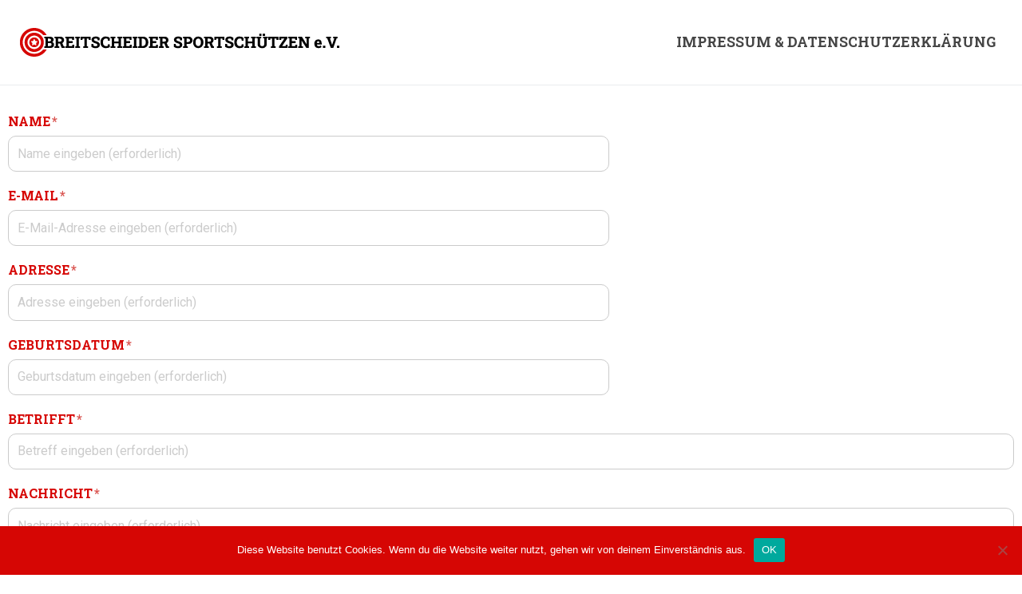

--- FILE ---
content_type: text/html; charset=utf-8
request_url: https://www.google.com/recaptcha/api2/anchor?ar=1&k=6LcXgAEVAAAAAIkkoLN7PWzoW4ouHGGIfG5wRvVz&co=aHR0cDovL2JyZWl0c2NoZWlkZXIuZGU6ODA.&hl=en&v=N67nZn4AqZkNcbeMu4prBgzg&theme=light&size=normal&anchor-ms=20000&execute-ms=30000&cb=ud80n9p4n0i5
body_size: 49413
content:
<!DOCTYPE HTML><html dir="ltr" lang="en"><head><meta http-equiv="Content-Type" content="text/html; charset=UTF-8">
<meta http-equiv="X-UA-Compatible" content="IE=edge">
<title>reCAPTCHA</title>
<style type="text/css">
/* cyrillic-ext */
@font-face {
  font-family: 'Roboto';
  font-style: normal;
  font-weight: 400;
  font-stretch: 100%;
  src: url(//fonts.gstatic.com/s/roboto/v48/KFO7CnqEu92Fr1ME7kSn66aGLdTylUAMa3GUBHMdazTgWw.woff2) format('woff2');
  unicode-range: U+0460-052F, U+1C80-1C8A, U+20B4, U+2DE0-2DFF, U+A640-A69F, U+FE2E-FE2F;
}
/* cyrillic */
@font-face {
  font-family: 'Roboto';
  font-style: normal;
  font-weight: 400;
  font-stretch: 100%;
  src: url(//fonts.gstatic.com/s/roboto/v48/KFO7CnqEu92Fr1ME7kSn66aGLdTylUAMa3iUBHMdazTgWw.woff2) format('woff2');
  unicode-range: U+0301, U+0400-045F, U+0490-0491, U+04B0-04B1, U+2116;
}
/* greek-ext */
@font-face {
  font-family: 'Roboto';
  font-style: normal;
  font-weight: 400;
  font-stretch: 100%;
  src: url(//fonts.gstatic.com/s/roboto/v48/KFO7CnqEu92Fr1ME7kSn66aGLdTylUAMa3CUBHMdazTgWw.woff2) format('woff2');
  unicode-range: U+1F00-1FFF;
}
/* greek */
@font-face {
  font-family: 'Roboto';
  font-style: normal;
  font-weight: 400;
  font-stretch: 100%;
  src: url(//fonts.gstatic.com/s/roboto/v48/KFO7CnqEu92Fr1ME7kSn66aGLdTylUAMa3-UBHMdazTgWw.woff2) format('woff2');
  unicode-range: U+0370-0377, U+037A-037F, U+0384-038A, U+038C, U+038E-03A1, U+03A3-03FF;
}
/* math */
@font-face {
  font-family: 'Roboto';
  font-style: normal;
  font-weight: 400;
  font-stretch: 100%;
  src: url(//fonts.gstatic.com/s/roboto/v48/KFO7CnqEu92Fr1ME7kSn66aGLdTylUAMawCUBHMdazTgWw.woff2) format('woff2');
  unicode-range: U+0302-0303, U+0305, U+0307-0308, U+0310, U+0312, U+0315, U+031A, U+0326-0327, U+032C, U+032F-0330, U+0332-0333, U+0338, U+033A, U+0346, U+034D, U+0391-03A1, U+03A3-03A9, U+03B1-03C9, U+03D1, U+03D5-03D6, U+03F0-03F1, U+03F4-03F5, U+2016-2017, U+2034-2038, U+203C, U+2040, U+2043, U+2047, U+2050, U+2057, U+205F, U+2070-2071, U+2074-208E, U+2090-209C, U+20D0-20DC, U+20E1, U+20E5-20EF, U+2100-2112, U+2114-2115, U+2117-2121, U+2123-214F, U+2190, U+2192, U+2194-21AE, U+21B0-21E5, U+21F1-21F2, U+21F4-2211, U+2213-2214, U+2216-22FF, U+2308-230B, U+2310, U+2319, U+231C-2321, U+2336-237A, U+237C, U+2395, U+239B-23B7, U+23D0, U+23DC-23E1, U+2474-2475, U+25AF, U+25B3, U+25B7, U+25BD, U+25C1, U+25CA, U+25CC, U+25FB, U+266D-266F, U+27C0-27FF, U+2900-2AFF, U+2B0E-2B11, U+2B30-2B4C, U+2BFE, U+3030, U+FF5B, U+FF5D, U+1D400-1D7FF, U+1EE00-1EEFF;
}
/* symbols */
@font-face {
  font-family: 'Roboto';
  font-style: normal;
  font-weight: 400;
  font-stretch: 100%;
  src: url(//fonts.gstatic.com/s/roboto/v48/KFO7CnqEu92Fr1ME7kSn66aGLdTylUAMaxKUBHMdazTgWw.woff2) format('woff2');
  unicode-range: U+0001-000C, U+000E-001F, U+007F-009F, U+20DD-20E0, U+20E2-20E4, U+2150-218F, U+2190, U+2192, U+2194-2199, U+21AF, U+21E6-21F0, U+21F3, U+2218-2219, U+2299, U+22C4-22C6, U+2300-243F, U+2440-244A, U+2460-24FF, U+25A0-27BF, U+2800-28FF, U+2921-2922, U+2981, U+29BF, U+29EB, U+2B00-2BFF, U+4DC0-4DFF, U+FFF9-FFFB, U+10140-1018E, U+10190-1019C, U+101A0, U+101D0-101FD, U+102E0-102FB, U+10E60-10E7E, U+1D2C0-1D2D3, U+1D2E0-1D37F, U+1F000-1F0FF, U+1F100-1F1AD, U+1F1E6-1F1FF, U+1F30D-1F30F, U+1F315, U+1F31C, U+1F31E, U+1F320-1F32C, U+1F336, U+1F378, U+1F37D, U+1F382, U+1F393-1F39F, U+1F3A7-1F3A8, U+1F3AC-1F3AF, U+1F3C2, U+1F3C4-1F3C6, U+1F3CA-1F3CE, U+1F3D4-1F3E0, U+1F3ED, U+1F3F1-1F3F3, U+1F3F5-1F3F7, U+1F408, U+1F415, U+1F41F, U+1F426, U+1F43F, U+1F441-1F442, U+1F444, U+1F446-1F449, U+1F44C-1F44E, U+1F453, U+1F46A, U+1F47D, U+1F4A3, U+1F4B0, U+1F4B3, U+1F4B9, U+1F4BB, U+1F4BF, U+1F4C8-1F4CB, U+1F4D6, U+1F4DA, U+1F4DF, U+1F4E3-1F4E6, U+1F4EA-1F4ED, U+1F4F7, U+1F4F9-1F4FB, U+1F4FD-1F4FE, U+1F503, U+1F507-1F50B, U+1F50D, U+1F512-1F513, U+1F53E-1F54A, U+1F54F-1F5FA, U+1F610, U+1F650-1F67F, U+1F687, U+1F68D, U+1F691, U+1F694, U+1F698, U+1F6AD, U+1F6B2, U+1F6B9-1F6BA, U+1F6BC, U+1F6C6-1F6CF, U+1F6D3-1F6D7, U+1F6E0-1F6EA, U+1F6F0-1F6F3, U+1F6F7-1F6FC, U+1F700-1F7FF, U+1F800-1F80B, U+1F810-1F847, U+1F850-1F859, U+1F860-1F887, U+1F890-1F8AD, U+1F8B0-1F8BB, U+1F8C0-1F8C1, U+1F900-1F90B, U+1F93B, U+1F946, U+1F984, U+1F996, U+1F9E9, U+1FA00-1FA6F, U+1FA70-1FA7C, U+1FA80-1FA89, U+1FA8F-1FAC6, U+1FACE-1FADC, U+1FADF-1FAE9, U+1FAF0-1FAF8, U+1FB00-1FBFF;
}
/* vietnamese */
@font-face {
  font-family: 'Roboto';
  font-style: normal;
  font-weight: 400;
  font-stretch: 100%;
  src: url(//fonts.gstatic.com/s/roboto/v48/KFO7CnqEu92Fr1ME7kSn66aGLdTylUAMa3OUBHMdazTgWw.woff2) format('woff2');
  unicode-range: U+0102-0103, U+0110-0111, U+0128-0129, U+0168-0169, U+01A0-01A1, U+01AF-01B0, U+0300-0301, U+0303-0304, U+0308-0309, U+0323, U+0329, U+1EA0-1EF9, U+20AB;
}
/* latin-ext */
@font-face {
  font-family: 'Roboto';
  font-style: normal;
  font-weight: 400;
  font-stretch: 100%;
  src: url(//fonts.gstatic.com/s/roboto/v48/KFO7CnqEu92Fr1ME7kSn66aGLdTylUAMa3KUBHMdazTgWw.woff2) format('woff2');
  unicode-range: U+0100-02BA, U+02BD-02C5, U+02C7-02CC, U+02CE-02D7, U+02DD-02FF, U+0304, U+0308, U+0329, U+1D00-1DBF, U+1E00-1E9F, U+1EF2-1EFF, U+2020, U+20A0-20AB, U+20AD-20C0, U+2113, U+2C60-2C7F, U+A720-A7FF;
}
/* latin */
@font-face {
  font-family: 'Roboto';
  font-style: normal;
  font-weight: 400;
  font-stretch: 100%;
  src: url(//fonts.gstatic.com/s/roboto/v48/KFO7CnqEu92Fr1ME7kSn66aGLdTylUAMa3yUBHMdazQ.woff2) format('woff2');
  unicode-range: U+0000-00FF, U+0131, U+0152-0153, U+02BB-02BC, U+02C6, U+02DA, U+02DC, U+0304, U+0308, U+0329, U+2000-206F, U+20AC, U+2122, U+2191, U+2193, U+2212, U+2215, U+FEFF, U+FFFD;
}
/* cyrillic-ext */
@font-face {
  font-family: 'Roboto';
  font-style: normal;
  font-weight: 500;
  font-stretch: 100%;
  src: url(//fonts.gstatic.com/s/roboto/v48/KFO7CnqEu92Fr1ME7kSn66aGLdTylUAMa3GUBHMdazTgWw.woff2) format('woff2');
  unicode-range: U+0460-052F, U+1C80-1C8A, U+20B4, U+2DE0-2DFF, U+A640-A69F, U+FE2E-FE2F;
}
/* cyrillic */
@font-face {
  font-family: 'Roboto';
  font-style: normal;
  font-weight: 500;
  font-stretch: 100%;
  src: url(//fonts.gstatic.com/s/roboto/v48/KFO7CnqEu92Fr1ME7kSn66aGLdTylUAMa3iUBHMdazTgWw.woff2) format('woff2');
  unicode-range: U+0301, U+0400-045F, U+0490-0491, U+04B0-04B1, U+2116;
}
/* greek-ext */
@font-face {
  font-family: 'Roboto';
  font-style: normal;
  font-weight: 500;
  font-stretch: 100%;
  src: url(//fonts.gstatic.com/s/roboto/v48/KFO7CnqEu92Fr1ME7kSn66aGLdTylUAMa3CUBHMdazTgWw.woff2) format('woff2');
  unicode-range: U+1F00-1FFF;
}
/* greek */
@font-face {
  font-family: 'Roboto';
  font-style: normal;
  font-weight: 500;
  font-stretch: 100%;
  src: url(//fonts.gstatic.com/s/roboto/v48/KFO7CnqEu92Fr1ME7kSn66aGLdTylUAMa3-UBHMdazTgWw.woff2) format('woff2');
  unicode-range: U+0370-0377, U+037A-037F, U+0384-038A, U+038C, U+038E-03A1, U+03A3-03FF;
}
/* math */
@font-face {
  font-family: 'Roboto';
  font-style: normal;
  font-weight: 500;
  font-stretch: 100%;
  src: url(//fonts.gstatic.com/s/roboto/v48/KFO7CnqEu92Fr1ME7kSn66aGLdTylUAMawCUBHMdazTgWw.woff2) format('woff2');
  unicode-range: U+0302-0303, U+0305, U+0307-0308, U+0310, U+0312, U+0315, U+031A, U+0326-0327, U+032C, U+032F-0330, U+0332-0333, U+0338, U+033A, U+0346, U+034D, U+0391-03A1, U+03A3-03A9, U+03B1-03C9, U+03D1, U+03D5-03D6, U+03F0-03F1, U+03F4-03F5, U+2016-2017, U+2034-2038, U+203C, U+2040, U+2043, U+2047, U+2050, U+2057, U+205F, U+2070-2071, U+2074-208E, U+2090-209C, U+20D0-20DC, U+20E1, U+20E5-20EF, U+2100-2112, U+2114-2115, U+2117-2121, U+2123-214F, U+2190, U+2192, U+2194-21AE, U+21B0-21E5, U+21F1-21F2, U+21F4-2211, U+2213-2214, U+2216-22FF, U+2308-230B, U+2310, U+2319, U+231C-2321, U+2336-237A, U+237C, U+2395, U+239B-23B7, U+23D0, U+23DC-23E1, U+2474-2475, U+25AF, U+25B3, U+25B7, U+25BD, U+25C1, U+25CA, U+25CC, U+25FB, U+266D-266F, U+27C0-27FF, U+2900-2AFF, U+2B0E-2B11, U+2B30-2B4C, U+2BFE, U+3030, U+FF5B, U+FF5D, U+1D400-1D7FF, U+1EE00-1EEFF;
}
/* symbols */
@font-face {
  font-family: 'Roboto';
  font-style: normal;
  font-weight: 500;
  font-stretch: 100%;
  src: url(//fonts.gstatic.com/s/roboto/v48/KFO7CnqEu92Fr1ME7kSn66aGLdTylUAMaxKUBHMdazTgWw.woff2) format('woff2');
  unicode-range: U+0001-000C, U+000E-001F, U+007F-009F, U+20DD-20E0, U+20E2-20E4, U+2150-218F, U+2190, U+2192, U+2194-2199, U+21AF, U+21E6-21F0, U+21F3, U+2218-2219, U+2299, U+22C4-22C6, U+2300-243F, U+2440-244A, U+2460-24FF, U+25A0-27BF, U+2800-28FF, U+2921-2922, U+2981, U+29BF, U+29EB, U+2B00-2BFF, U+4DC0-4DFF, U+FFF9-FFFB, U+10140-1018E, U+10190-1019C, U+101A0, U+101D0-101FD, U+102E0-102FB, U+10E60-10E7E, U+1D2C0-1D2D3, U+1D2E0-1D37F, U+1F000-1F0FF, U+1F100-1F1AD, U+1F1E6-1F1FF, U+1F30D-1F30F, U+1F315, U+1F31C, U+1F31E, U+1F320-1F32C, U+1F336, U+1F378, U+1F37D, U+1F382, U+1F393-1F39F, U+1F3A7-1F3A8, U+1F3AC-1F3AF, U+1F3C2, U+1F3C4-1F3C6, U+1F3CA-1F3CE, U+1F3D4-1F3E0, U+1F3ED, U+1F3F1-1F3F3, U+1F3F5-1F3F7, U+1F408, U+1F415, U+1F41F, U+1F426, U+1F43F, U+1F441-1F442, U+1F444, U+1F446-1F449, U+1F44C-1F44E, U+1F453, U+1F46A, U+1F47D, U+1F4A3, U+1F4B0, U+1F4B3, U+1F4B9, U+1F4BB, U+1F4BF, U+1F4C8-1F4CB, U+1F4D6, U+1F4DA, U+1F4DF, U+1F4E3-1F4E6, U+1F4EA-1F4ED, U+1F4F7, U+1F4F9-1F4FB, U+1F4FD-1F4FE, U+1F503, U+1F507-1F50B, U+1F50D, U+1F512-1F513, U+1F53E-1F54A, U+1F54F-1F5FA, U+1F610, U+1F650-1F67F, U+1F687, U+1F68D, U+1F691, U+1F694, U+1F698, U+1F6AD, U+1F6B2, U+1F6B9-1F6BA, U+1F6BC, U+1F6C6-1F6CF, U+1F6D3-1F6D7, U+1F6E0-1F6EA, U+1F6F0-1F6F3, U+1F6F7-1F6FC, U+1F700-1F7FF, U+1F800-1F80B, U+1F810-1F847, U+1F850-1F859, U+1F860-1F887, U+1F890-1F8AD, U+1F8B0-1F8BB, U+1F8C0-1F8C1, U+1F900-1F90B, U+1F93B, U+1F946, U+1F984, U+1F996, U+1F9E9, U+1FA00-1FA6F, U+1FA70-1FA7C, U+1FA80-1FA89, U+1FA8F-1FAC6, U+1FACE-1FADC, U+1FADF-1FAE9, U+1FAF0-1FAF8, U+1FB00-1FBFF;
}
/* vietnamese */
@font-face {
  font-family: 'Roboto';
  font-style: normal;
  font-weight: 500;
  font-stretch: 100%;
  src: url(//fonts.gstatic.com/s/roboto/v48/KFO7CnqEu92Fr1ME7kSn66aGLdTylUAMa3OUBHMdazTgWw.woff2) format('woff2');
  unicode-range: U+0102-0103, U+0110-0111, U+0128-0129, U+0168-0169, U+01A0-01A1, U+01AF-01B0, U+0300-0301, U+0303-0304, U+0308-0309, U+0323, U+0329, U+1EA0-1EF9, U+20AB;
}
/* latin-ext */
@font-face {
  font-family: 'Roboto';
  font-style: normal;
  font-weight: 500;
  font-stretch: 100%;
  src: url(//fonts.gstatic.com/s/roboto/v48/KFO7CnqEu92Fr1ME7kSn66aGLdTylUAMa3KUBHMdazTgWw.woff2) format('woff2');
  unicode-range: U+0100-02BA, U+02BD-02C5, U+02C7-02CC, U+02CE-02D7, U+02DD-02FF, U+0304, U+0308, U+0329, U+1D00-1DBF, U+1E00-1E9F, U+1EF2-1EFF, U+2020, U+20A0-20AB, U+20AD-20C0, U+2113, U+2C60-2C7F, U+A720-A7FF;
}
/* latin */
@font-face {
  font-family: 'Roboto';
  font-style: normal;
  font-weight: 500;
  font-stretch: 100%;
  src: url(//fonts.gstatic.com/s/roboto/v48/KFO7CnqEu92Fr1ME7kSn66aGLdTylUAMa3yUBHMdazQ.woff2) format('woff2');
  unicode-range: U+0000-00FF, U+0131, U+0152-0153, U+02BB-02BC, U+02C6, U+02DA, U+02DC, U+0304, U+0308, U+0329, U+2000-206F, U+20AC, U+2122, U+2191, U+2193, U+2212, U+2215, U+FEFF, U+FFFD;
}
/* cyrillic-ext */
@font-face {
  font-family: 'Roboto';
  font-style: normal;
  font-weight: 900;
  font-stretch: 100%;
  src: url(//fonts.gstatic.com/s/roboto/v48/KFO7CnqEu92Fr1ME7kSn66aGLdTylUAMa3GUBHMdazTgWw.woff2) format('woff2');
  unicode-range: U+0460-052F, U+1C80-1C8A, U+20B4, U+2DE0-2DFF, U+A640-A69F, U+FE2E-FE2F;
}
/* cyrillic */
@font-face {
  font-family: 'Roboto';
  font-style: normal;
  font-weight: 900;
  font-stretch: 100%;
  src: url(//fonts.gstatic.com/s/roboto/v48/KFO7CnqEu92Fr1ME7kSn66aGLdTylUAMa3iUBHMdazTgWw.woff2) format('woff2');
  unicode-range: U+0301, U+0400-045F, U+0490-0491, U+04B0-04B1, U+2116;
}
/* greek-ext */
@font-face {
  font-family: 'Roboto';
  font-style: normal;
  font-weight: 900;
  font-stretch: 100%;
  src: url(//fonts.gstatic.com/s/roboto/v48/KFO7CnqEu92Fr1ME7kSn66aGLdTylUAMa3CUBHMdazTgWw.woff2) format('woff2');
  unicode-range: U+1F00-1FFF;
}
/* greek */
@font-face {
  font-family: 'Roboto';
  font-style: normal;
  font-weight: 900;
  font-stretch: 100%;
  src: url(//fonts.gstatic.com/s/roboto/v48/KFO7CnqEu92Fr1ME7kSn66aGLdTylUAMa3-UBHMdazTgWw.woff2) format('woff2');
  unicode-range: U+0370-0377, U+037A-037F, U+0384-038A, U+038C, U+038E-03A1, U+03A3-03FF;
}
/* math */
@font-face {
  font-family: 'Roboto';
  font-style: normal;
  font-weight: 900;
  font-stretch: 100%;
  src: url(//fonts.gstatic.com/s/roboto/v48/KFO7CnqEu92Fr1ME7kSn66aGLdTylUAMawCUBHMdazTgWw.woff2) format('woff2');
  unicode-range: U+0302-0303, U+0305, U+0307-0308, U+0310, U+0312, U+0315, U+031A, U+0326-0327, U+032C, U+032F-0330, U+0332-0333, U+0338, U+033A, U+0346, U+034D, U+0391-03A1, U+03A3-03A9, U+03B1-03C9, U+03D1, U+03D5-03D6, U+03F0-03F1, U+03F4-03F5, U+2016-2017, U+2034-2038, U+203C, U+2040, U+2043, U+2047, U+2050, U+2057, U+205F, U+2070-2071, U+2074-208E, U+2090-209C, U+20D0-20DC, U+20E1, U+20E5-20EF, U+2100-2112, U+2114-2115, U+2117-2121, U+2123-214F, U+2190, U+2192, U+2194-21AE, U+21B0-21E5, U+21F1-21F2, U+21F4-2211, U+2213-2214, U+2216-22FF, U+2308-230B, U+2310, U+2319, U+231C-2321, U+2336-237A, U+237C, U+2395, U+239B-23B7, U+23D0, U+23DC-23E1, U+2474-2475, U+25AF, U+25B3, U+25B7, U+25BD, U+25C1, U+25CA, U+25CC, U+25FB, U+266D-266F, U+27C0-27FF, U+2900-2AFF, U+2B0E-2B11, U+2B30-2B4C, U+2BFE, U+3030, U+FF5B, U+FF5D, U+1D400-1D7FF, U+1EE00-1EEFF;
}
/* symbols */
@font-face {
  font-family: 'Roboto';
  font-style: normal;
  font-weight: 900;
  font-stretch: 100%;
  src: url(//fonts.gstatic.com/s/roboto/v48/KFO7CnqEu92Fr1ME7kSn66aGLdTylUAMaxKUBHMdazTgWw.woff2) format('woff2');
  unicode-range: U+0001-000C, U+000E-001F, U+007F-009F, U+20DD-20E0, U+20E2-20E4, U+2150-218F, U+2190, U+2192, U+2194-2199, U+21AF, U+21E6-21F0, U+21F3, U+2218-2219, U+2299, U+22C4-22C6, U+2300-243F, U+2440-244A, U+2460-24FF, U+25A0-27BF, U+2800-28FF, U+2921-2922, U+2981, U+29BF, U+29EB, U+2B00-2BFF, U+4DC0-4DFF, U+FFF9-FFFB, U+10140-1018E, U+10190-1019C, U+101A0, U+101D0-101FD, U+102E0-102FB, U+10E60-10E7E, U+1D2C0-1D2D3, U+1D2E0-1D37F, U+1F000-1F0FF, U+1F100-1F1AD, U+1F1E6-1F1FF, U+1F30D-1F30F, U+1F315, U+1F31C, U+1F31E, U+1F320-1F32C, U+1F336, U+1F378, U+1F37D, U+1F382, U+1F393-1F39F, U+1F3A7-1F3A8, U+1F3AC-1F3AF, U+1F3C2, U+1F3C4-1F3C6, U+1F3CA-1F3CE, U+1F3D4-1F3E0, U+1F3ED, U+1F3F1-1F3F3, U+1F3F5-1F3F7, U+1F408, U+1F415, U+1F41F, U+1F426, U+1F43F, U+1F441-1F442, U+1F444, U+1F446-1F449, U+1F44C-1F44E, U+1F453, U+1F46A, U+1F47D, U+1F4A3, U+1F4B0, U+1F4B3, U+1F4B9, U+1F4BB, U+1F4BF, U+1F4C8-1F4CB, U+1F4D6, U+1F4DA, U+1F4DF, U+1F4E3-1F4E6, U+1F4EA-1F4ED, U+1F4F7, U+1F4F9-1F4FB, U+1F4FD-1F4FE, U+1F503, U+1F507-1F50B, U+1F50D, U+1F512-1F513, U+1F53E-1F54A, U+1F54F-1F5FA, U+1F610, U+1F650-1F67F, U+1F687, U+1F68D, U+1F691, U+1F694, U+1F698, U+1F6AD, U+1F6B2, U+1F6B9-1F6BA, U+1F6BC, U+1F6C6-1F6CF, U+1F6D3-1F6D7, U+1F6E0-1F6EA, U+1F6F0-1F6F3, U+1F6F7-1F6FC, U+1F700-1F7FF, U+1F800-1F80B, U+1F810-1F847, U+1F850-1F859, U+1F860-1F887, U+1F890-1F8AD, U+1F8B0-1F8BB, U+1F8C0-1F8C1, U+1F900-1F90B, U+1F93B, U+1F946, U+1F984, U+1F996, U+1F9E9, U+1FA00-1FA6F, U+1FA70-1FA7C, U+1FA80-1FA89, U+1FA8F-1FAC6, U+1FACE-1FADC, U+1FADF-1FAE9, U+1FAF0-1FAF8, U+1FB00-1FBFF;
}
/* vietnamese */
@font-face {
  font-family: 'Roboto';
  font-style: normal;
  font-weight: 900;
  font-stretch: 100%;
  src: url(//fonts.gstatic.com/s/roboto/v48/KFO7CnqEu92Fr1ME7kSn66aGLdTylUAMa3OUBHMdazTgWw.woff2) format('woff2');
  unicode-range: U+0102-0103, U+0110-0111, U+0128-0129, U+0168-0169, U+01A0-01A1, U+01AF-01B0, U+0300-0301, U+0303-0304, U+0308-0309, U+0323, U+0329, U+1EA0-1EF9, U+20AB;
}
/* latin-ext */
@font-face {
  font-family: 'Roboto';
  font-style: normal;
  font-weight: 900;
  font-stretch: 100%;
  src: url(//fonts.gstatic.com/s/roboto/v48/KFO7CnqEu92Fr1ME7kSn66aGLdTylUAMa3KUBHMdazTgWw.woff2) format('woff2');
  unicode-range: U+0100-02BA, U+02BD-02C5, U+02C7-02CC, U+02CE-02D7, U+02DD-02FF, U+0304, U+0308, U+0329, U+1D00-1DBF, U+1E00-1E9F, U+1EF2-1EFF, U+2020, U+20A0-20AB, U+20AD-20C0, U+2113, U+2C60-2C7F, U+A720-A7FF;
}
/* latin */
@font-face {
  font-family: 'Roboto';
  font-style: normal;
  font-weight: 900;
  font-stretch: 100%;
  src: url(//fonts.gstatic.com/s/roboto/v48/KFO7CnqEu92Fr1ME7kSn66aGLdTylUAMa3yUBHMdazQ.woff2) format('woff2');
  unicode-range: U+0000-00FF, U+0131, U+0152-0153, U+02BB-02BC, U+02C6, U+02DA, U+02DC, U+0304, U+0308, U+0329, U+2000-206F, U+20AC, U+2122, U+2191, U+2193, U+2212, U+2215, U+FEFF, U+FFFD;
}

</style>
<link rel="stylesheet" type="text/css" href="https://www.gstatic.com/recaptcha/releases/N67nZn4AqZkNcbeMu4prBgzg/styles__ltr.css">
<script nonce="w449DGpjgGjdqiDAnkqCIg" type="text/javascript">window['__recaptcha_api'] = 'https://www.google.com/recaptcha/api2/';</script>
<script type="text/javascript" src="https://www.gstatic.com/recaptcha/releases/N67nZn4AqZkNcbeMu4prBgzg/recaptcha__en.js" nonce="w449DGpjgGjdqiDAnkqCIg">
      
    </script></head>
<body><div id="rc-anchor-alert" class="rc-anchor-alert"></div>
<input type="hidden" id="recaptcha-token" value="[base64]">
<script type="text/javascript" nonce="w449DGpjgGjdqiDAnkqCIg">
      recaptcha.anchor.Main.init("[\x22ainput\x22,[\x22bgdata\x22,\x22\x22,\[base64]/[base64]/[base64]/[base64]/[base64]/[base64]/YihPLDAsW0wsMzZdKTooTy5YLnB1c2goTy5aLnNsaWNlKCkpLE8uWls3Nl09dm9pZCAwLFUoNzYsTyxxKSl9LGM9ZnVuY3Rpb24oTyxxKXtxLlk9KChxLlk/[base64]/[base64]/Wi52KCk6Wi5OLHItWi5OKSxJPj4xNCk+MCxaKS5oJiYoWi5oXj0oWi5sKzE+PjIpKihJPDwyKSksWikubCsxPj4yIT0wfHxaLnUseCl8fHUpWi5pPTAsWi5OPXI7aWYoIXUpcmV0dXJuIGZhbHNlO2lmKFouRz5aLkgmJihaLkg9Wi5HKSxyLVouRjxaLkctKE8/MjU1OnE/NToyKSlyZXR1cm4gZmFsc2U7cmV0dXJuIShaLlU9KCgoTz1sKHE/[base64]/[base64]/[base64]/[base64]/[base64]\\u003d\x22,\[base64]\x22,\[base64]/[base64]/w7klw4DDmcOYw6TCtVDCvsODw7Q0DDTDlMOYWhh4AcKiw4Ulw7cNFxROwoctwqJGeyDDmwMTPMKNG8OGecKZwo8pw4QSwpvDvkxoQEzDoUcfw4tZEyhqMMKfw6bDpjkJal/Cp1/CsMOiPcO2w7DDq8OAUjAQBz9aQC/DlGXCkXHDmwkuw4FEw4ZIwqFDXgoZP8K/Rwpkw6RgAjDChcKMIXbCosO5SMKrZMOSwqjCp8Kyw7oqw5dDwrwea8OiV8KBw73DoMOvwrwnCcKew5hQwrXCpMO+IcOmwotcwqseQFlyCgQjwp3CpcK7ecK5w5YBw4TDnMKOIMOdw4rCnQjCozfDtzMQwpEmGMODwrPDs8KCw4XDqBLDhgw/E8KObQVKw6nDvcKvbMO4w4Zpw7JlwrXDiXbDr8O1H8OcbUhQwqZ/[base64]/CisKfw6fCjEXCkDLDkGszT8OQPn0wJkPDki9QS24MworCk8OkAFVQazfCncOGwp8nDSwAVj/[base64]/[base64]/QH8NSWnDokBGwrpIUcORMcO1aUBCX8KRwrXChlhCTsOKTMOLZ8Onw6Y6w59jw5TCs2QvwrFJwqbDkBjChsOtJnDCmzNEw5LCp8OGw4Rbw4RQw4FfOsO7wrhEw67Dp0/Dt006YDkmwpXCpcKcSsOMacOqTsO3w5bCjkPCpGjDncKyIkM4aGPDjlFeHcKFPjNjLcK8EcKJRGslFVFZWsO/[base64]/wrAHw6wIwpDDmkjDtxPDkMKOwprCpHwzwoDDisO4f0xDwpLDn0rDljTDkUvDsm5Cwq8Nw61Dw5EyHGBKP308AsO7CsORwqlZw5/CoXh2MX8Hw6DCtsOyHsOBWQsuw7jDtsKXw6PDgcKuwqAEw4jCisONCsK7w73Ci8O/aQ0Hw7LCrnHCvhPDvVLCnTnDrG3Cnn5fAnsewp8awpfCq245wrzDuMOlw4fDo8OUw6cOwqg3PcOgw5h/F0J+w4J7EsOVwotawog2JHYgw5gnUC/CgsOJEgp2wo/DkwLDssK4wo/CjsKMwpzDrsKIJMKtWsK8wpwjBTlLAjPCucKvYsOtR8KRK8KmwpnDiDrCrwHDtnx3QHRKPsKYVA/[base64]/aAjDtcKTIBDCjwvDr8K3fgTCswlRwoYywqfChcOUFiLDs8Kuw5RWw4DCs0vDsADCucKsBDcdWMOkScKew7fCu8OSdsOgKT0yCHgUw6jDtTHCi8O1wprDqMOPccKZVFfClUgkwozCo8Kew7TDi8KiBhzCpHUPwpHCkcKhw69VVB/Cnjx0w7N5wqHDkDVkP8O7WxPDqcOLwrt9ajwqZ8KKwrYlw43CksOzwpsCwoPCgwQ7w7V2EMOJQcOuwrdLw7fCmcKkwr/CnHZuDCHDhglfHsOCw43Do005F8KyP8KKwo/CuWZWKw3DqMKRISjDnA4BFsOPwpvDo8KwMFbDhWjDgsKpN8O3XnnDgsKcbMO0w5zCrUdDwrDCjsKZRsORfsKUwqjCrgcMGT/[base64]/YFvCkxXCn0A4wowFwpXDq0dMeMOkWsK8RQLCvcOow7bCtUlxwoXDqMOqGMO5OMKAfXkHwpfDucOkO8K1w6k5wol5wrzDmRHCjWMIUlcSecOKw7FPKsOLw5zDl8KPw6UeFgx3wrnCpAPCjMOoHWh4ABDCiTjDnl17Sworw5/DqU8DIsKAV8OsPAvDlsO6w4zDjS/[base64]/DmD5uMCXDv8OPwrPClsOGNcK7w7A3wpbDjwU5w7zClSQAesKDwprCo8KsO8OHwoUSwoPCjcK8VsOLw67Cu27CnsKMJFIeVi5Jw6/DtkfCosK6w6NFw5/CtsO5wqXCiMK2w5YbASEmwosHwr1vWD07R8O8dlzDgEt5R8KAwq4LwrQIwqDClyLDrcKnHAbCgsKvwqY4wrgPPsOyw7rCp1otVsKwwqBpMX/DtRtew7nDlQXDicKbP8KBLMKUOcKcwrUZwo/Ct8KzP8OAwqPCocKUDns5woMlwqzDmMKbYcO2wro3w5/DgcOTwp4cdgLCicOVfcKvDMKrRj5Ww6N5KC4FwrHChMK+wohaG8K9DsOyd8KbwqbDhSnCkQZQw4zDlsKsw6LDvynConocw60OfXvCjgdabsO7w7pqw6PDl8KoaCYcJsO6VsKwwqrDk8KvwpbCisO2LzvDjcO3XcONw4TDiBLDosKNXFIQwq9WwqvDgcKIwrEsKsK+an/DssKXw7LCsHPDusOEV8OPwo5RdAI8Pl1uaiEEwojCicOsAk9ww7fClhU6woAzUMKNw7jDncKLw6XCrRs5Xj9SUQ98S2F8w5zChAUULMKjw6Qjw7HDihReV8OwL8K3dsKGwrPCoMOYQEd0bRzDhUU0MMOfI0PCg2Q/wo7DtMOXaMOkw7zDiUnDoMK0wrViw6h4bcKiw7LDlsOJw4AKw4zDscK9wqzDnhXClBrCsUnCo8Krw5PDsTPCjMO2w4HDusONP2w0w4FUw5RPZ8OyQyzDrcO7SjjDpsOxGnHCmAXDlcKMB8OqfUkIwonCvF4fw547wpUGwqbCnSrDosKQGsO/[base64]/CusO2SsO/bMKZHcKHcMKeRsO6wq0wAD/Cl3fDrTUHwpR3w4gTP1IcPMKNOcKLOcOGdcOESsO2wrPCg3PCtsK9wpU0bsO9KMK7wrUtbsK/QcOpwpXDkTAYwoEyZBXDv8OXS8O5HMK6wq5zwrvCg8KjMVxiKMKZacOrScKUfFF4GMKjw4TCuQvDssO8wr1QEcKfHwMWesOLw4/ChMOsFsKhw4MhUsKQw4c4fGfDs2DDrMObwoNpQcKMw6kUEBlvwp0CDsKPG8O0wrdNQcOsaS8cwpDCpcKdwox0w5HDssKCBUPCtmHCtm5MHMKJw6EOwrjCslMlFmUqa1wJwqs9Dhl8IMOhOXkAOCbCl8K/DcKzwp3DnsOyw6zDjEcIasKPwrrDvR9FIcO2w7ZAC17ClwVmRmA0w73CicOvwqHDp2LDjzBdGsKQcWg6wr/[base64]/Cvi/[base64]/DiMKnQcO5wpsuw4sxQ8ODGMKnw6bDiMKjEm4Jw5DDgGlmaVF3EMK2di4owrPCuW7CjCViQMKRP8KkbSPCp0zDlcOGw5bCgcOiw6M4PV7ClAB/wpt9dU8LAcKtSU9zV3bCkyxEfk5eVXVgW209MRDDs0YLWsKOw69uw6rDvcOfKsO6w6YzwrlkNVrCj8OYwpVgKwHCoh5MwpzCq8KvLcOYw45XFcKPwpvDnMK3w6TCmxDCocKcw6BxWAzChsK/[base64]/w7TDnsKIQUTClcO1w6/Cr2vDlTHDnwc5VibDosOswrMcRMKdw5lCP8OjQMONwqkbdHbCoS7ChUTDr0bCisOCIyfCjQdrw5PDri7CscO5LGoHw7DCn8Ogw4oLw4RaJVx9UBlRKMOMw7pIw5lLw4TDpRM3w7Y5w7k6w5tMw5HDl8OjN8OdRnlsHcKIwr5/bMOFwq/Du8Klw596BMO4w65UDFJAFcOCVlvCtMKVwpFqw5Z0w5nDusORLMKrQnzDl8ODwpgsLsOicyh1RMKOAC81J1VvK8KEQH7CtTzCoA1VJV/[base64]/w5TDtsKELgDDp09nw6nDlMOnwp1tOWjDkMKIVcKLBMOCwqlgAjbCjMKxSQbDv8O2A29sEcKvw7nCukjCpcOSw4/DhyHCgl5aw6fDpcKUUMKRw7/[base64]/DocOhw7DCjhlJw47Ch8ObMsK5w4jClsOIw44YDi8/IMOdScKlCj0Swqw6EcO2wrHDnToYKFrCkcKJwr5bC8OnWVHDhcOJIWgrw699w4rDshfCgxNUVRzDjcO5dsKPwosdN1ZYASgYTcKSw5dUPsOIE8KEZD1Bwq7DqMKFwqgfEWrCqDHCkMKqMxolQMK0JxDCrn/[base64]/CkMOrw5oVc8KBXsKfw64cwpJ0w7pCwqzCrMObXifCiTXCkcOOesKUw4orw4jCv8KGw63DnDnCs2TDqAVsKcKiwrwXwroxw7QBW8KHHcK7w4zDk8OVARrDiAXCiMOFw47CniXCnMKcwp5zwpNzwpk3wr5IVsO/U37ChsOvVURZNsOkw5VYfUVnw6oGwpfDgnZoXsOVwrIFw5ksNsOUeMKWwpPDgMOleX7CpQLCplDDgcK7FMKkwoNBJirCtT/Cn8ObwoHDtcK0w5jDrWjCssKVw57DqMOnwqzDqMO/[base64]/DrDPDtixFwqDDgQ7Dn8OTIiAcZyfDpADDuFgwWittwpvDgMKuwqjDt8KEcsOOAzkPw5N5w4Btw43DsMKIwoJYFMO4dV46LcOYw78xw7I4Ogtpwq9FbcOMw4Qdwq3DpcKkw5I/[base64]/[base64]/Do8KWw5wnRDZ8wrbDoDHDoF5HSzYEaMO6woxJAxdILcOow5LDqMO3fcKdw7l1PkRdAcOuwqYgFsKkw5bDncOTBsO0Hy5iwrHDpXbDi8OWKSbCq8OlYG8qw6/Dqn/DphrDm30Swrhmwr4dw5dJwpHCiCTDpQbDoQ5Vw7sdw6tRw5DCncKlwqLCnsKjO0/[base64]/ChMKjw6/[base64]/[base64]/CgUPCr8O4wqzDrzJ6wqseWR1LEcKSIG/DhWsoQFnDtMKTwo/CjsKvUTjDuMOow4Q3B8KUw7vDvsO/w5rCqsK1K8OzwpdPwrMYwrXCj8Kuw6DDp8KZwqXDlMKNwpXChlZPFgDCocOsW8KAGUN0wpFgwpLDh8KMw7zDlm/[base64]/w6vCm0TCtEHCoUoNw6HCssKWccOMXcO5ImbDkMO/PcOBwoXCg0nCvG5bwqzCqMKjw4XCgTHDtgbDn8OtS8KfGW5JNsKQw43ChcKfwp0Uw5XDr8OhSMOiw7F3w54lcCbDg8K0w5c/DxRuwp9vPBjCqgDCqwnCgAxtw7QIcsO1woXDpzNYwo43FUDDkHnCgsO+DhJ1w7IxF8Kkw4cuB8KXw7A/RFvCr2DCvwZ9wpvCq8KWwrY+woRRAwfCr8OWwoDDsVBrwpbCuHzDusOQJCREw4F/[base64]/w5JTa8OQARXCl0jCgk/DgQXCjAPCjD9rXsOWX8ODw6EoCRYSHsKbw7LClTA7DcKJwrQ3G8KdO8KGwrIPwpB+wplZw4nCsxXCtsOzesKuL8O4HifDjcKowrkPHWzDn3g6w4NRw4TDplo3w5cTUWB7a3vCqSBLC8KLLMKDw6hpRsO2w7/CncKYwosKPkzCiMKVw5HDu8KbcsKKIDJLHmN9wqoqw58Fwrp9wpTCuALCp8OVw501wro+JcO/[base64]/F10VQcOjZDHDmcKKw5PDoWtIMy0Aw57CmMOxw4tvw6/Di1XCqnU/w7LCrlRRwrcIVwoWb1nCr8KAw5LDq8KWw4I1AgPCggl1w4ZEIMKFNMK7wrjDlChRcxzCuz7DriYbwr9uw4HDkDlQSklnK8Kiw5ZKw6BCwownwqfDpC7CklbCtsKQwoXCq08PasOOwrTDvyh+McOfw4zCs8Kcw5/DsjjCi0l+DsOjM8KCE8Kww7TDvMKqNAFLwprCjcOAdn8rBsKeJCDClWgVw5hhX1VYfcOicF/[base64]/ZMOqwplbHX3DmHs8LBxRwoVBw4AERMO9UcO7w7XDsAPDm1gzcH/DpyDDgMK4HMKUXwY1w7ILRyzCgUxowqQgw4fDrMOrF0TCj1/DnsKWS8KcdMO7w6IzasOvJsKvR17DpSwGLMOMwpPDjzMuw4rDocOyTcKxdsKsGHR7w7Vdw743w6cfJGkrVU/ClQbCucOGKx0ww7zCsMOOwq7CtjZyw6wzw5nDojbCjCcWwprDv8OFEMOkZ8KJw55MGcKuwo04wpXCl8KFXTIifcO7DsK9wpfDgWcLwo8CwrfCl03CnUphbsK3wqNiwo03WHjDscOgTELDqXlcRcKQNGfCoFLCr3/[base64]/[base64]/[base64]/YMKSXsOJw5EEwpPDucKkw6PCnsK0w47Dhm5PQUg3XjEbJCVOwoHDkMKqDsObUwPCuX7Dq8OgwrHDpEbDrsK/wpNxVzDDrjRCw5V2GcO+w5QmwrRWPVDDk8O6DcO/[base64]/DhMOZccOeGRPDvxBuO0nDuzHDnMOjScOMbzYSFFDDu8O/wpbDkiHChGZrwqfCsyrCt8KTw6nDkMOlFsOHwpjDo8KkTQoCBsKww5bDvXovw5DDhG/[base64]/[base64]/DjCNBw55mw4IZAMOwwp9HSCjCgcKYZ0sxw5nDrcKlwo3DjsO3wqLDp1XDnRnCj1DDp0jDi8KYRT/Dt3dvDsOuw4Qpw5PCvVbDhMOtJlPDk3rDjcOLcsOyPMK6wqPClGMgw7kbw4sdCsKZwodVwrLDtHjDhsKvIlXChwQPPMOIT3LDoAYWIG9/QMKtw6zCqMO8w4NaLELCtMKRTjx6w7wfEgXDuHjCksOATMOjH8KyXsKzwqrCsArDkwzCpMORw6Eaw7N2BsOgwr/DrFHCnxXDpXvCuG3DpC3Dg2bDpB12R0bDnjsjRTRaF8KBXzTDh8O5w6fDu8KAwrBnw50+w5rCtE7CmkFYasONHj4paC/[base64]/CrMKPKsOKw4nDjMKmZU1UwogOMBx0w7sGw6zCs8KXwoDDvwjCscOpw4lobMKBVl3CvMKUe3l7w6XChHbCn8OqKcKtBAZBYiLCoMOfw7HDmHTDpx3DmcOewq43JsO1wqXCgzjClgwJw5xsFMOsw53CpsK2w7fCscOjJibDosOGXxDCnhMaMsKEw6gNAHRZPBp/w5wbw7ASN1wHwo/Cp8O/[base64]/[base64]/DusKqMhQ+w4zDuizDtsKUwpvClwPCuw8KDn0Kw5/[base64]/CiFDDi0oqwrLDgm/CgmvDhsKWCMOMwpbCmAJLe3PDizQZR8OPPcOoXWV1M2fDuBBANVvDkCA4w6ljwq3Dt8O0asOqwoDCrsO1wq/Cln5YLMKuSknCqBMzw4DDmsKrcWIdW8KGwqAdw6EoCA3DscKzVcKQcGDCu17DmMK7w4ZtDUF6SRc8woRFwohLwrfDu8Kpw7vCjBXCkQl/[base64]/wpACAlXCscOaV8K9w7nDscO2wq0NAFJuw5/Cm8KSOcOkwoo0QgLDvwXDn8OrdsOYPUsZw4/[base64]/ChFjDhCbCsxgiXcOkwq1Ew6TDhcK8w4nCjQjCo2JqOjp/DnJyV8KlPA5fw4rCq8OIUi1GNMOUfX1kwrvDscOgwrdFwpHDoVjDshvDhsKPECfCl18jMzVxGWkiw5QZw5LCq1nCkcOqwrHCv2wPwqXDvUosw6/CugcKDCfCtErDkcKiw4Msw6zCrMOFwqnDp8KZw4dkRAw5PcKTf1gKw4rCgMOuF8OWOMO4RsKow6PCiQENBsOiXcOYwqpKw4TDsHTDhzfDpcOkw6/DmW0aHcKhFlheFQPChcO1wrELw7/[base64]/KcOUwowqKsKCw7h/RcO5w7nDqSjCmsKMAUbCpMOzdMO+KcOVw7LCo8OOcg7DjsOJwrrClcO6XMK9wo/[base64]/DqTDDjcO8Cx/DrcK5wpTCo8KFw7TDiTIcXS0/w5NZwr7DsMKCwoUtPMOEwo/[base64]/w4jCqQHDmcOFw73DhU4BDjdUw7/Dk8KvKMOsVsKFw7ERwr3CosKvUsK6wqQtwqHDuDEvNChTw67DqE4BFcOqw74uwpvDhcOiRDVdZMKMNC7CrmbDsMOtTMKtawHCu8Ozw6LDlD/[base64]/ClzbDpC5vbcKWBsKYw7XCsMKmwr3DvcO7w4PCscKBbcKQPQQtOsK+N1nDtMOLw7kIVjEUL2bDisKswprDoDJFw5R1w6sJPQnCjsOxwo3CjcKQwqBKPcKFwqrDoUjDucK3Ow0Owp/[base64]/wpHChxIkw5jDqsOONl8tw5jCqDlhb1Zfw5bClmo7P3PCvwrCt0HCpMOSwoPDpWnDl33DsMKGCgpew7/DkcKTwpbDusOzGsKEw6sVDj7Dgz8Qw5vCsn8sCMKIScOnCxjCgcOge8O7XsOJwpAdwojCv0bCp8K7VsK+QMO/wokMFcOLw592wpnDh8OPU2whcMK8wot8UMK6U1/[base64]/CsG1MNMK+LcKFNsK5dzJ7EMKaccOCw5FZWQLDvGnClcKeYHhGOF1DwoEeB8Kow7hnw5vCtmlAw5/[base64]/Ci8OID1cOCsK0wqQpD8OabkomIcKdwqLCjMOBw7LClMKnMcKHwqcrEcKMwo/CvzzDkMOVZ0LDhAYuwoV/[base64]/wpQ8w4NcwoDDg8O4w7xrBcK6DcKhwr/DsHjCtm3Dnmt1fCU9EnnCvMKJOMOaDWIKHk/DlzFVEDlbw4E4e3HDigYeZCDCkDJ5wrlawp9YFcKZYMOIwqPDpMOyYcKRw68gCAYrZsKdwpfCq8OxwoBhwpknw47DjMKQWMKgwrQdSMK6woAgw7LCg8KYw4kfJ8KKEMKgXMOAw7ACw79Gw44Gw7PCsyxIw6/CucK9w6F7NsKTNALClMKRXwLCknHDu8OYwrPDtAMuw67Cp8O7QsKuYcOawooaRXtbw6jDncOuwoEuY1DCiMKvwrTCnk4dw5XDhcObUHzDnMOZMTTCl8OLGhvCsHE/wpnCswLDrXNNw71DXsKiN2FiwpzCo8KPworCq8Kfw4XDjXBUKsKDw5LCl8KrNUhZw5fDq25Vw5TDmFNGw73Dt8OyMU/[base64]/DtELDoMKtw6w1wpPCkcKxw7UUcMOAwofDuCXDti/[base64]/[base64]/Dj8O3wq80axDCvsKTw67CrcO+cH3Cs8O7wrzDm8KSDQDDuAIOwoJ9BcKawpfDsSNHw6UMHMOMYHk5aHA7woLChXtwBsOJbMOAA3Y0DnxhOMKbw6jCuMKSLMKAfBJDOVPCmnIYdDvCjsKdwq/CpRvDhWfDpMKJworCs3nCmBTCgsO7SMKRIsKQw5vCocOeCcONVMOCw57DgDXCp2DDgmk+w6bDjsOMKwEGwpzDjhQuw7gow4cxwqxUIFkJwoUywodBVSxrd2nDgHvDg8OSfGROwr0oHw/[base64]/w4E0w4zDskwSaGjCjsOSWVV5w7/ChsOtEQImwpjCikTCtg44YxjCnnIcBUnCqGfCjmRLMkPDjcOAw4zDjk3ChnAAGcOjwoM6DMO6wrQtw4XCrcO6HSdmworCgGnCkBLDrkrCnx4qTsOVLcOKwrYEw7DDpA8nw7HDv8Kmw6DCnBPCoRJqNjjCiMOYw4NbO0tDUMOaw7rDq2PClCFbZB/DucKow4bChsO/XMOXw4TCtQIFw6VsXlU8JULDrsOmLcKBw6IFw6XChhDCg3HDqVxNIcKGXlV4ZEdXecK2B8OcwoHCjQvChMOZw45kwoTDtnbDkcOJe8KRBsOoBkhBfEhbw707QljCqcO1eG01wo7Dj1JCAsOdcVbDlDDDlHIxDsO3PAvCg8KWw4XCvlFLwp7CnFBxM8O/OXI5GnLCqMKvwpBmVh7DscOewp/[base64]/DpX7DjAbCtyYewqjDthkGwrfDucKMwosHwpRzfgDDpcKUw59/QEhTWcKewpnDqsKGDsOvFMKfwrQeEMKMw5TCrcKXURx/w7HDsyhzaEhnwrvCnsOTMcORXD/CsX9mwq9dPkjChcO8w6hHYjhECcOow4gleMKLNcKNwp53w7hEZTjDngpZwprCjsKkMmV8w6s3wrcTc8Kxw6bCtHjDiMOfJsO3woXCqDprFxrDtcOEwp/Ci03DsUgWw5l3O0fDhMOvwr87T8OcB8KVImVsw6PDmHYTw4MaUk/DkMOkIjlLw7F5w4HCvMO/w6JLwr7DqMOqTsK9w6AmYBlUNQtPYsO/IMOsw5UGwp9Zw5URecOgZDZHIgAyw5/DnCfDqsK6IDUkDU8Zw7/DuUFNRRBTISbDtQvDlQ8rJ2kqwrPCmEjCqwQcWT0xC1UgRMKLw4kTOxHCl8KAwoQsw4QmXcOBG8KDCwNFIMOawox6wrV2w57Cv8OxfcOLMSfDucOUJ8KdwpfCqSZ5w7jDsGrCiTbCv8Kqw4fDtMOPwo0Xw4wrLSkiwpVlWCJpwp/DkMO/[base64]/Cmw7CrnMxwrjDoHzCqw/DmSkGw4PCrcKawqYECQvDtDjCmsOsw6Ylw63DpcKbwqzCs2bCpcKXwrDDqMOTwq8eBCLDtizDviwWTl3Do0MHw5g8w5HCn0HClkTCg8Kvwo/CoQcTwpTCpcOuwoY8QcO7wpJPNUjDjUElWsKAw74Ww5/CkMOQwozDn8OCPQPDlMKkwrvCiBHDpcKgP8KNw5nClMKBw4HCthEdMMKhbnNRw51ewr5tw5Y/w7Vlw5DDnlpQBMO5wrFRw59fKGE0wpHDvkvCucKgwq3DpSXDl8O3w77Cr8OWSFd8EldWHFEFdMO7w5nDgcOiwq1wcUMoNcOTwrooSgrDgFBKe3XDjCdXAm8uwprDgcOyDi9Uw7NHw4JhwpbDq0bDocOBLXnDmcOCw7hvw4w1woIlw6zCmiBWHcKOZsKOwop/w5UmJ8OAcihuDUbClGrDjMO7wrfCoV9bw4/CnlHDtsK2KlXCpMOUJMO/w5MzJW/Dv2ATbkHDqsKpacKLwqgfwr1qNgFgw5nCk8KnJMKyw5lcwofCoMKrWsOrVyc1wpUscsKQwr3Chw/[base64]/acKGBF1XFMKiwoMTNMOtaMKgwrzCm8OrwqzDjBVOZcK8Z8KlAwDCmz4SwrcRwqBYc8K1wpjDnx/CsG0pQ8Kpe8O+wqoZKzUvJAV3ccKGwq/Dk3rDnMKLw47ChAgYeggtRUt2w7NQwp/DoWtLw5fDvwrCrRbDrMKYPMKnD8Kmw7EaPwjDh8OyMQ3Dr8OPwq7DjRHDrEQFwq/CoTFWwpnDvSnDh8OGw5Fdwp/DisOaw6tHwrEMw7UOw6xqMMKOOsKFIU/DpcOlb2YDIsKTw64CwrDDkEvCjENuwr7CgMKqw6RdH8O6IlXDlcKuMcOiXXPCmnTDlMOIYRprWSDDucOpGHzDmMO+w7nDhVPCukbDhcKVwpo0MSANDsONTFFbwocbw71tUsK/[base64]/CulbDlj97cWF8QlvDkxzDpk/DucOcAhEecMKBwqLDmFHDjy/DucKRwqjCu8O/w4gUw4pMJynDsV7CuGPDnQjDiBbDm8OuOcK+csKGw5zDqW85QmHCh8Opwr5tw61YfiTCuQ8/ABNOw4F9AUdFw48Fw6nDgMOIwrpqY8KRwpZQDVgPXVXDrcKhC8OBRcOBRyR2woxHKsKTHFFNwr0QwpYew7bDg8OdwpwwMwbDpcKMw4zCjQ1CTEBdacKpCmTDvMKxwpJTYcOVVk8MN8OgU8OFw51hA2Q/a8OVQELDqQXCiMKdw4jCl8O9J8OwwpsMw6LDtcKVHynCusKpacOFBDtXUcOCCGzDsD0fw6/DpRPDl37CrSzDmjvDu3kQwrrDgSLDmsOgZxwfM8K3w4JFw7kTw5LDqAZ/w5dxMsKGW2vDqsKJLcK3G0bCgzXCuAMGJGooEsOJacKZw5ZPwp1bM8OBwovDqzcBJwjDo8KRwqdgCMKUNG/DssOXwrjClcKhwpBawoFTXXwDJlfCjyTCmkXDiTPCqsKFeMK5dcOfDVXDr8OmTADDqntsXn/[base64]/[base64]/PMKFbcOzWDvDswgWw7p2UzHCjMOLInUgbsKMd2/[base64]/DsUTCicO3c8OFwp1QwqRTQ8OdcMOlw7Ulw4Z0YTfDiiUrw6PCtAkIw4MqPCHCi8Kyw47CvFXDsjlpP8OvUj/Ch8OxwprCssOdwoDCr1wYC8KQwp01UiPClMKKwro5LjABw7DCisKmOsOcw4N8RCLCqMO4woVqw6sJYMKNw4TDhsOGwrPCtsOuXmbDqCRjGk/[base64]/DhMOuw4kVU2TDhA/CjsOCUg/DvG1vYsOafzrDu8O0ecOkM8ONw7J4JcO7w7HCpsOwwq/CsQ1vERrCsl8dw7VLw7woX8KmwpPCqcKzw4Icw7LCojstw4bCnsK/w7DDjjMSw455wrFrN8KdwpPChyrCgWPChcOib8OJw5nCqcO7VcOmw7bCh8Knw4Mew4EXd0fDsMKZMxt/wpXCt8OjwpvDqcKwwqVswrTDg8O6wpoUw4PCkMOIwr/DucOPTgwCRiXDmcKlDsKcZh7DnjssOnfCpxpkw7PCmDDCqMOmwph4wpUHVht+IsK2wo1yGR8JwrHDuTR4w6DDucKNKRlrw7piw6PDmcOYBMK9w5bDmn4nwp/DnsO6BHzCjcKsw6DCjzsaA3xpw5l/KMK4TwnClA3DgsKHc8KpLcOjwobDiyPClcOWOsKKwo7CgMKafcOewrtQwqnDiTUOY8OxwppMPnTCo0zDp8K5wofDrcORw6dvwpvCv1F/PcOcw7hqwqVlw69Aw7rCusK/CcKrwprDgcKPfEgRHD3Dk09PCcKiwo0hVGg9UWzDtX/[base64]/CmW1CXMKrw4vDnFJrE8OrK00mMcOWMANRw7HCjcK/FTDDhcOWwq/DiQAUw5DDrcOgw7UJw5zDt8OCA8O9Ow9Wwq7CjA/Dh3k0woPCnE4zw4nCoMOBdAkDNsOXew1vQSvDvMKLZMOZwoPDnMO+XGsRwrk/HsKEXsOJIMOjB8O6L8OowqLDs8OtKXrCgh1+w4LCucKAfcKEw4Jrw5nDo8O4BzZoTMOUw5DCtMOFUgUwU8KowrJ4wrzDg1nChMO9wrYDVsKLQsOfEsKjwr7CnsONR3V+wo4rw4gjwrXCiVnCjMKbTcOBw4/Dq3kew7B7w551wpd4w6HDl0zDsCnCmktIwr/CgcOlwrTCimDDtcKlw6jDr1LCkB/CpQLDjMOFAkfDgQXCuMOtwpvChMOrIMKMGMKpNMKCRMKsw7fCh8OTwqjCl0Agcj0DUGZhdcKFJsOew7XDtMKrwqlCwqzDkDI2NcONTCFJAcOBShVDw7A9wr8nbMKSecO9K8KYcMOmGsKuw4hVWX/[base64]/QsOVwrRYw70dwrYgWcOxwr4Vw5N6wosrw7bDoMOlCcOKcituw7vCh8KCRMOoDDbCj8OEw6bDk8K9wpk1RsKzwovCvwbDvsK1w4jDssOaasO8wr/[base64]/YHYQPWxnYMKSXwENw5hww4TCp8OowqphHmwDw7gYPgAvwpvDo8ObJEvCkk9LFMK7bEl3Y8O2w6XDhMOiwq4YCcKCVEYWMMK/VcObwq0tVsKeaTvCpMKCwr/DlMO/OcOxazHDhMKuw6HChDjDvcOew4txw4Isw5/[base64]/Ct8Oewr9gRMKZTiHDnBfDhcKDeFHCj0fCmxt2bcKWX2MEflHDisO1wp4UwrctCcKvw7/CrmnDm8O6w74Ewo/CiVXDpjosahrCqFAXUsKkLcK3K8OTdMK0OMOTQWvDtMK5DMObw5/DlcK0G8Ktw6JfCXPCvmrDtibCkcO3w418BHTCsSfCqEl2wpB7w7d4w6dEd05fwqhoCMOYw4hRwoRtAnnCu8KSw7LDo8OTwoABaSzDiA5yPcOSX8Otw6sGw6nCtsOha8KCw4HDs0nCoifCrm3CknDDgsK0W3fCkhxELlrCv8K0w7zDtcK/w7zChsOdw4DDoAVhSz9pwqnCrwxGZV8wA38acsOXwpDCizNOwp/[base64]/Dk8O9wpbCpMKQVcKVFMO9w509bMOBIcKzw540bXjDrETDpsOzw4zDpGUSIcKZw78/VV89TyZrw5/ClFDDoEwvK1bDj3DChsKyw6nDhMOQwpjCk192w5XDsA7CssODw6DDjSZMw7EaccOdw4zCqBoxwp/Dl8OcwodgwpnDpCnDtVLDsmfCq8OAwp3Cuy/[base64]/w5Idw57ChMO1wqUCI8OVw4XDgiLCmnNcIsOXw5NGP8KNMRLDrsKXw7NRwrvCisOAZA7DsMKSwr0+wp91w47ClSgsYcODHSlJWUfCmMK4MA59wofDkMKGZcOIw5XCgGlMXMKZPMKcw5PCtC0EWkjDkDVyasK+IcOuw6NReQHChMO/Nh5uQiVBTDobP8OqJEDDgDHDr2AWwpTDijJcw65BwoXCqDvDlQ9XUnvDrsOSS2XDh1k1w4LDhxLDl8OTFMKTMRllw5LDtE/Cmm1OwqTCh8O7BMOPLMOrwrTDuMK3XndFKmDCmMOqXRfCq8KFMcKuBcKXaS/DvgNjwpTDonzCrlrDgGc+w7jDkcOHwpjDgnwLYsOMw7p8Dzw/w5gLw4AoXMOgw4MEw5A4BFIiw4xtWMODw5DCmMOlwrUJOMOewqjDv8O4wpB+GWTCs8K1bsKIYz/[base64]/w4kGZXRYBA\\u003d\\u003d\x22],null,[\x22conf\x22,null,\x226LcXgAEVAAAAAIkkoLN7PWzoW4ouHGGIfG5wRvVz\x22,0,null,null,null,0,[16,21,125,63,73,95,87,41,43,42,83,102,105,109,121],[7059694,659],0,null,null,null,null,0,null,0,1,700,1,null,0,\[base64]/76lBhn6iwkZoQoZnOKMAhmv8xEZ\x22,0,0,null,null,1,null,0,1,null,null,null,0],\x22http://breitscheider.de:80\x22,null,[1,1,1],null,null,null,0,3600,[\x22https://www.google.com/intl/en/policies/privacy/\x22,\x22https://www.google.com/intl/en/policies/terms/\x22],\x226m2F8kRUO3KO4YOcTDPC7ftS9eiHzN0uOYHnYvkWdK8\\u003d\x22,0,0,null,1,1770073669671,0,0,[205,190],null,[116,200,222,14],\x22RC-mXRg-AwxyTqyzg\x22,null,null,null,null,null,\x220dAFcWeA6C7HfALyZsjrzTck3oPigIAulYr9bO1-HFwP6WN-3Z8G8trlWdxzhg_GQSweoIZGpSb7r0hxv6kVHM2F8Q_DryIUS2-g\x22,1770156469862]");
    </script></body></html>

--- FILE ---
content_type: text/css
request_url: http://breitscheider.de/wp-content/uploads/elementor/css/post-348.css?ver=1739163210
body_size: 1062
content:
.elementor-widget-raven-form .raven-field-label{font-family:var( --e-global-typography-text-font-family ), Sans-serif;font-weight:var( --e-global-typography-text-font-weight );}.elementor-widget-raven-form .raven-field-type-html{color:var( --e-global-color-text );font-family:var( --e-global-typography-text-font-family ), Sans-serif;font-weight:var( --e-global-typography-text-font-weight );}.elementor-widget-raven-form .raven-field::placeholder{font-family:var( --e-global-typography-text-font-family ), Sans-serif;font-weight:var( --e-global-typography-text-font-weight );}.elementor-widget-raven-form .raven-field{font-family:var( --e-global-typography-text-font-family ), Sans-serif;font-weight:var( --e-global-typography-text-font-weight );}.elementor-widget-raven-form .raven-field:focus::placeholder{font-family:var( --e-global-typography-text-font-family ), Sans-serif;font-weight:var( --e-global-typography-text-font-weight );}.elementor-widget-raven-form .raven-field:focus{font-family:var( --e-global-typography-text-font-family ), Sans-serif;font-weight:var( --e-global-typography-text-font-weight );}.elementor-widget-raven-form .raven-field-type-checkbox .raven-field-subgroup:not(.raven-login-forget-password-wrapper) .raven-field-label,.elementor-widget-raven-form .raven-field-type-acceptance .raven-field-subgroup .raven-field-label{font-family:var( --e-global-typography-text-font-family ), Sans-serif;font-weight:var( --e-global-typography-text-font-weight );}.elementor-widget-raven-form .raven-field-type-radio .raven-field-subgroup .raven-field-label{font-family:var( --e-global-typography-text-font-family ), Sans-serif;font-weight:var( --e-global-typography-text-font-weight );}.elementor-widget-raven-form .raven-submit-button, .elementor-widget-raven-form .raven-submit-button > span{font-family:var( --e-global-typography-text-font-family ), Sans-serif;font-weight:var( --e-global-typography-text-font-weight );}.elementor-widget-raven-form .raven-submit-button:hover, .elementor-widget-raven-form .raven-submit-button:hover span{font-family:var( --e-global-typography-text-font-family ), Sans-serif;font-weight:var( --e-global-typography-text-font-weight );}.elementor-widget-raven-form{font-family:var( --e-global-typography-text-font-family ), Sans-serif;font-weight:var( --e-global-typography-text-font-weight );}.elementor-348 .elementor-element.elementor-element-da466de > .elementor-widget-container{margin:15px 0px 30px 0px;}.elementor-348 .elementor-element.elementor-element-da466de .raven-field-group{padding-left:calc( 7px / 2 );padding-right:calc( 7px / 2 );margin-bottom:10px;}.elementor-348 .elementor-element.elementor-element-da466de .raven-form{margin-left:calc( -7px / 2 );margin-right:calc( -7px / 2 );}.elementor-348 .elementor-element.elementor-element-da466de .raven-form__indicators{padding-left:calc( 7px / 2 );padding-right:calc( 7px / 2 );}.elementor-348 .elementor-element.elementor-element-da466de .raven-field-label{color:#D60604;font-family:"Roboto Slab", Sans-serif;font-weight:700;}.elementor-348 .elementor-element.elementor-element-da466de .raven-field-group > .raven-field-label{padding:10px 0px 0px 0px;}.elementor-348 .elementor-element.elementor-element-da466de .raven-field-type-html{padding-bottom:0px;}.elementor-348 .elementor-element.elementor-element-da466de .raven-field{background-color:#FFFFFF;border-style:solid;border-width:1px 1px 1px 1px;border-color:#CBCBCB;border-radius:10px 10px 10px 10px;}.elementor-348 .elementor-element.elementor-element-da466de .iti__flag-container .iti__selected-flag{border-radius:10px 0 0 10px;}.elementor-348 .elementor-element.elementor-element-da466de .raven-field::-webkit-input-placeholder{color:#CBCBCB;}.elementor-348 .elementor-element.elementor-element-da466de .raven-field::-ms-input-placeholder{color:#CBCBCB;}.elementor-348 .elementor-element.elementor-element-da466de .raven-field::placeholder{color:#CBCBCB;}.elementor-348 .elementor-element.elementor-element-da466de .raven-field:focus{background-color:#FFFFFF;border-style:solid;border-width:1px 1px 1px 1px;border-color:#8D8D8D;border-radius:10px 10px 10px 10px;box-shadow:0px 0px 10px 0px rgba(0, 0, 0, 0.15);}.elementor-348 .elementor-element.elementor-element-da466de .raven-field-select-arrow{font-size:20px;right:13px;}.elementor-348 .elementor-element.elementor-element-da466de .raven-field-select-arrow > svg, .elementor-348 .elementor-element.elementor-element-da466de svg.raven-field-select-arrow{width:20px;height:20px;}.elementor-348 .elementor-element.elementor-element-da466de .raven-submit-button{width:50%;height:60px;margin:20px 0px 0px 0px;border-style:solid;border-width:2px 2px 2px 2px;border-color:#D60604;border-radius:10px 10px 10px 10px;}.elementor-348 .elementor-element.elementor-element-da466de .raven-submit-button, .elementor-348 .elementor-element.elementor-element-da466de .raven-submit-button > span{font-family:"Roboto Slab", Sans-serif;font-size:1.4em;font-weight:700;}.elementor-348 .elementor-element.elementor-element-da466de .raven-submit-button:not(.step-button-prev){background-color:#D60604;background-image:none;}.elementor-348 .elementor-element.elementor-element-da466de .raven-submit-button:not(.step-button-prev):hover{background-color:rgba(214, 6, 4, 0.83);background-image:none;}.elementor-348 .elementor-element.elementor-element-da466de .raven-submit-button:hover{border-style:solid;border-width:3px 3px 3px 3px;border-color:#D60604;}.elementor-348 .elementor-element.elementor-element-da466de{--raven-form-steps-indicators-spacing:20px;--raven-form-steps-indicator-padding:30px;--raven-form-steps-indicator-inactive-secondary-color:#ffffff;--raven-form-steps-indicator-active-secondary-color:#ffffff;--raven-form-steps-indicator-completed-secondary-color:#ffffff;--raven-form-steps-divider-width:1px;--raven-form-steps-divider-gap:10px;}.elementor-348 .elementor-element.elementor-element-b38fa48 > .elementor-container{max-width:1350px;}@media(max-width:767px){.elementor-348 .elementor-element.elementor-element-da466de > .elementor-widget-container{padding:5px 5px 25px 5px;}}/* Start JX Custom Fonts CSS *//* End JX Custom Fonts CSS */
/* Start JX Custom Fonts CSS *//* End JX Custom Fonts CSS */
/* Start JX Custom Fonts CSS *//* End JX Custom Fonts CSS */
/* Start JX Custom Fonts CSS *//* End JX Custom Fonts CSS */